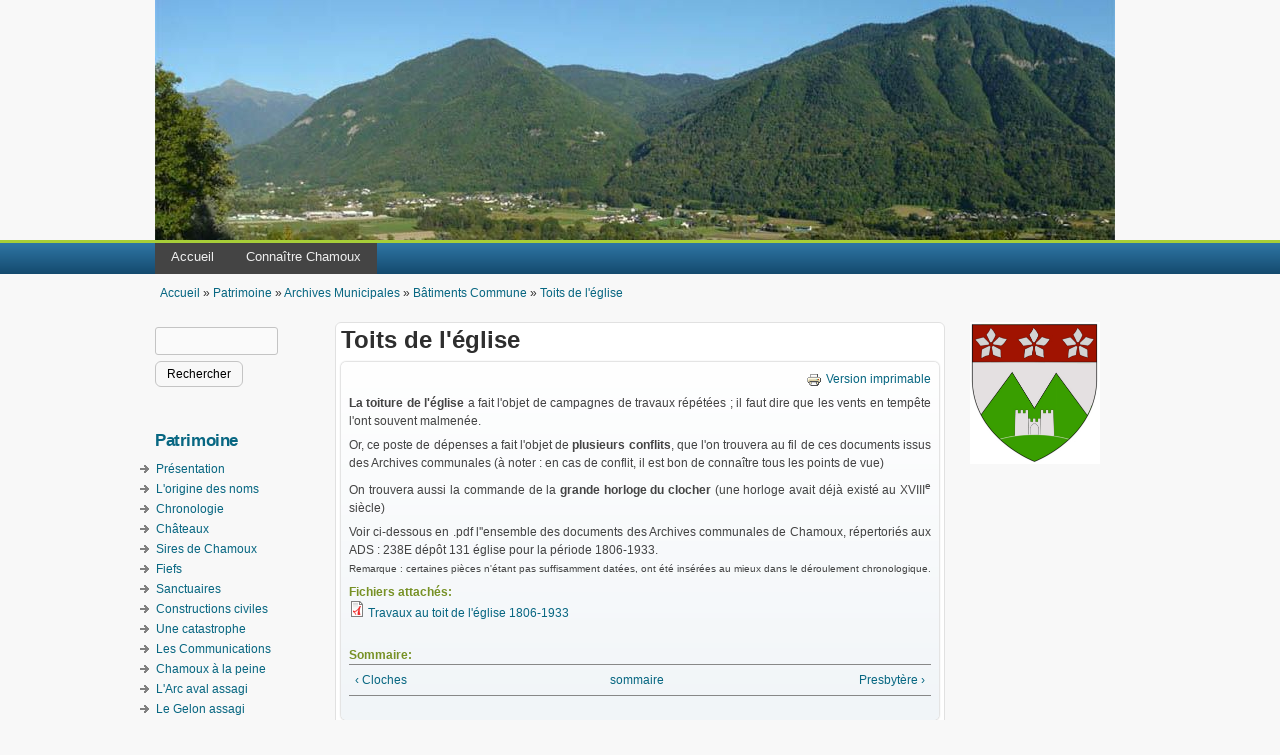

--- FILE ---
content_type: text/html; charset=utf-8
request_url: http://patrimoine-chamoux-sur-gelon.ahcs73.fr/page/toits-de-leglise
body_size: 7679
content:
<!DOCTYPE html>
<!--[if lt IE 7]><html class="lt-ie9 lt-ie8 lt-ie7" lang="fr" dir="ltr"><![endif]-->
<!--[if IE 7]><html class="lt-ie9 lt-ie8" lang="fr" dir="ltr"><![endif]-->
<!--[if IE 8]><html class="lt-ie9" lang="fr" dir="ltr"><![endif]-->
<!--[if gt IE 8]><!--><html lang="fr" dir="ltr" prefix="content: http://purl.org/rss/1.0/modules/content/ dc: http://purl.org/dc/terms/ foaf: http://xmlns.com/foaf/0.1/ og: http://ogp.me/ns# rdfs: http://www.w3.org/2000/01/rdf-schema# sioc: http://rdfs.org/sioc/ns# sioct: http://rdfs.org/sioc/types# skos: http://www.w3.org/2004/02/skos/core# xsd: http://www.w3.org/2001/XMLSchema#"><!--<![endif]-->
<head>
<meta charset="utf-8" />
<meta name="Generator" content="Drupal 7 (http://drupal.org)" />
<link rel="canonical" href="/page/toits-de-leglise" />
<link rel="shortlink" href="/node/788" />
<link rel="prev" href="/page/cloches" />
<link rel="up" href="/page/batiments-communaux" />
<link rel="next" href="/page/presbytere" />
<link rel="shortcut icon" href="http://patrimoine-chamoux-sur-gelon.ahcs73.fr/favicon.ico" type="image/vnd.microsoft.icon" />
<meta name="viewport" content="width=device-width, initial-scale=1" />
<meta name="MobileOptimized" content="width" />
<meta name="HandheldFriendly" content="1" />
<meta name="apple-mobile-web-app-capable" content="yes" />
<title>Toits de l&#039;église | Patrimoine Chamoux-sur-Gelon</title>
<link type="text/css" rel="stylesheet" href="http://patrimoine-chamoux-sur-gelon.ahcs73.fr/sites/chamoux/files/css/css_xE-rWrJf-fncB6ztZfd2huxqgxu4WO-qwma6Xer30m4.css" media="all" />
<link type="text/css" rel="stylesheet" href="http://patrimoine-chamoux-sur-gelon.ahcs73.fr/sites/chamoux/files/css/css_vB9o3M4pRL9BYJI6CQvXFvwL3PmDMslvgNqXR7EtNnk.css" media="all" />
<link type="text/css" rel="stylesheet" href="http://patrimoine-chamoux-sur-gelon.ahcs73.fr/sites/chamoux/files/css/css_betW2HjvDVKoDEf0gIeb74kSdf2w42X_QvRZundFUlk.css" media="all" />
<link type="text/css" rel="stylesheet" href="http://patrimoine-chamoux-sur-gelon.ahcs73.fr/sites/chamoux/files/css/css_CDlsJTexGws-vGKtLX32NzAYjUQWKHyZEqt3sUpvUXs.css" media="screen" />
<link type="text/css" rel="stylesheet" href="http://patrimoine-chamoux-sur-gelon.ahcs73.fr/sites/chamoux/files/css/css_EwMnvGoJL0XJ9NS9Trfi6FUFzz2J2O_D6Ye8a2O38XU.css" media="all" />
<link type="text/css" rel="stylesheet" href="http://patrimoine-chamoux-sur-gelon.ahcs73.fr/sites/chamoux/files/css/css_5TxylIDFcnpmO5ucPRfXTdJiyW00MUBYhBuo7SANpds.css" media="print" />
<link type="text/css" rel="stylesheet" href="http://patrimoine-chamoux-sur-gelon.ahcs73.fr/sites/chamoux/files/css/css_O3tIUYQg43nNFtZ9afzHilrZNJYFe0W2v4pYpi1p9TY.css" media="only screen" />
<link type="text/css" rel="stylesheet" href="http://patrimoine-chamoux-sur-gelon.ahcs73.fr/sites/chamoux/files/css/css_KLCEyqbE4m571njwrfIb21dZ7JW15jo5Ta5JqAKxzUk.css" media="screen" />
<link type="text/css" rel="stylesheet" href="http://patrimoine-chamoux-sur-gelon.ahcs73.fr/sites/chamoux/files/css/css_f-GHf4TLpofqUslDi08MjRJYnDDpdobPP_i0-Ihj_IE.css" media="only screen" />
<link type="text/css" rel="stylesheet" href="http://patrimoine-chamoux-sur-gelon.ahcs73.fr/sites/chamoux/files/css/css_AbpHGcgLb-kRsJGnwFEktk7uzpZOCcBY74-YBdrKVGs.css" media="screen" />

<!--[if lt IE 9]>
<link type="text/css" rel="stylesheet" href="http://patrimoine-chamoux-sur-gelon.ahcs73.fr/sites/chamoux/files/css/css_Q0m-sw4sTnn6PYd87150X7nCuFPeg26ds7qG-quBsHg.css" media="screen" />
<![endif]-->

<!--[if lte IE 9]>
<link type="text/css" rel="stylesheet" href="http://patrimoine-chamoux-sur-gelon.ahcs73.fr/sites/chamoux/files/css/css_4UL30AxgxPzN9PN_DL1WVyhBKji0rSdCVjw5buAtqXE.css" media="screen" />
<![endif]-->
<link type="text/css" rel="stylesheet" href="http://patrimoine-chamoux-sur-gelon.ahcs73.fr/sites/all/modules/_modulesJF/addon/css/addon.css?sntnwf" media="all" />
<link type="text/css" rel="stylesheet" href="http://patrimoine-chamoux-sur-gelon.ahcs73.fr/sites/chamoux/files/css/css_2MKWCRrwDzFM56V-a1yhlB6tc5mfql_3uhzpmio0LHU.css" media="all" />
<script type="text/javascript" src="http://patrimoine-chamoux-sur-gelon.ahcs73.fr/sites/chamoux/files/js/js_Pt6OpwTd6jcHLRIjrE-eSPLWMxWDkcyYrPTIrXDSON0.js"></script>
<script type="text/javascript" src="http://patrimoine-chamoux-sur-gelon.ahcs73.fr/sites/chamoux/files/js/js_5pqrPRqQgKgdm659gr41EQ4s5bFKLDag-hdoFM8wnrg.js"></script>
<script type="text/javascript" src="http://patrimoine-chamoux-sur-gelon.ahcs73.fr/sites/chamoux/files/js/js_RvgoSG9eYssA6Cl86MMROy81E6be64Tp4_KUm9WFIMc.js"></script>
<script type="text/javascript">
<!--//--><![CDATA[//><!--
jQuery.extend(Drupal.settings, {"basePath":"\/","pathPrefix":"","setHasJsCookie":0,"ajaxPageState":{"theme":"corolla","theme_token":"Vr7s1tnewjgV07-d6yGfvR_ZH1lqJudxAkc7jRXGUuQ","js":{"sites\/all\/modules\/_modulesJF\/addon\/js\/custom-menu.js":1,"sites\/all\/modules\/jquery_update\/replace\/jquery\/1.12\/jquery.min.js":1,"misc\/jquery-extend-3.4.0.js":1,"misc\/jquery-html-prefilter-3.5.0-backport.js":1,"misc\/jquery.once.js":1,"misc\/drupal.js":1,"sites\/all\/modules\/jquery_update\/js\/jquery_browser.js":1,"misc\/form.js":1,"misc\/form-single-submit.js":1,"public:\/\/languages\/fr_mpZV66VljWDOyGvQ54a-7YN-1RVhu9Pheqbmw0ySzh4.js":1,"sites\/all\/modules\/_modulesJF\/addon\/js\/jquery.browser.js":1,"misc\/collapse.js":1,"sites\/all\/modules\/dhtml_menu\/dhtml_menu.js":1,"sites\/all\/modules\/lightbox2\/js\/auto_image_handling.js":1,"sites\/all\/modules\/lightbox2\/js\/lightbox.js":1,"sites\/all\/modules\/extlink\/js\/extlink.js":1},"css":{"modules\/system\/system.base.css":1,"modules\/system\/system.menus.css":1,"modules\/system\/system.messages.css":1,"modules\/system\/system.theme.css":1,"modules\/book\/book.css":1,"modules\/comment\/comment.css":1,"modules\/field\/theme\/field.css":1,"modules\/node\/node.css":1,"modules\/search\/search.css":1,"modules\/user\/user.css":1,"sites\/all\/modules\/calendar\/css\/calendar_multiday.css":1,"sites\/all\/modules\/extlink\/css\/extlink.css":1,"sites\/all\/modules\/views\/css\/views.css":1,"sites\/all\/modules\/ckeditor\/css\/ckeditor.css":1,"sites\/all\/modules\/ctools\/css\/ctools.css":1,"sites\/all\/modules\/dhtml_menu\/dhtml_menu.css":1,"sites\/all\/modules\/lightbox2\/css\/lightbox.css":1,"sites\/all\/modules\/print\/print_ui\/css\/print_ui.theme.css":1,"sites\/all\/themes\/adaptivetheme\/adaptivetheme\/at_core\/css\/at.layout.css":1,"sites\/all\/themes\/corolla\/css\/html-elements.css":1,"sites\/all\/themes\/corolla\/css\/forms.css":1,"sites\/all\/themes\/corolla\/css\/tables.css":1,"sites\/all\/themes\/corolla\/css\/page.css":1,"sites\/all\/themes\/corolla\/css\/articles.css":1,"sites\/all\/themes\/corolla\/css\/comments.css":1,"sites\/all\/themes\/corolla\/css\/fields.css":1,"sites\/all\/themes\/corolla\/css\/blocks.css":1,"sites\/all\/themes\/corolla\/css\/navigation.css":1,"sites\/all\/themes\/corolla\/css\/fonts.css":1,"sites\/all\/themes\/corolla\/css\/corolla.settings.style.css":1,"sites\/all\/themes\/corolla\/color\/colors.css":1,"sites\/all\/themes\/corolla\/css\/print.css":1,"public:\/\/adaptivetheme\/corolla_files\/corolla.responsive.layout.css":1,"public:\/\/adaptivetheme\/corolla_files\/corolla.fonts.css":1,"public:\/\/adaptivetheme\/corolla_files\/corolla.responsive.styles.css":1,"public:\/\/adaptivetheme\/corolla_files\/corolla.custom.css":1,"public:\/\/adaptivetheme\/corolla_files\/corolla.lt-ie9.layout.css":1,"sites\/all\/themes\/corolla\/css\/ie-lte-9.css":1,"sites\/all\/modules\/_modulesJF\/addon\/css\/addon.css":1,"sites\/all\/modules\/_modulesJF\/addon\/css\/local.corolla.css":1,"sites\/all\/modules\/_modulesJF\/addon\/css\/local.corolla.chamoux.css":1,"sites\/all\/modules\/_modulesJF\/addon\/css\/custom-menu.css":1}},"dhtmlMenu":{"nav":"bullet","animation":{"effects":{"height":0,"width":0,"opacity":0},"speed":"500"},"effects":{"siblings":"close-same-tree","children":"none","remember":"0"},"filter":{"type":"whitelist","list":{"book-toc-10":"book-toc-10","devel":0,"main-menu":0,"management":0,"navigation":0,"user-menu":0}}},"lightbox2":{"rtl":"0","file_path":"\/(\\w\\w\/)public:\/","default_image":"\/sites\/all\/modules\/lightbox2\/images\/brokenimage.jpg","border_size":10,"font_color":"000","box_color":"fff","top_position":"","overlay_opacity":"0.7","overlay_color":"000","disable_close_click":1,"resize_sequence":0,"resize_speed":200,"fade_in_speed":200,"slide_down_speed":200,"use_alt_layout":0,"disable_resize":0,"disable_zoom":0,"force_show_nav":0,"show_caption":1,"loop_items":0,"node_link_text":"Voir les d\u00e9tails de l\u0026#039;image","node_link_target":"_blank","image_count":"Image !current sur !total","video_count":"Vid\u00e9o !current sur !total","page_count":"Page !current sur !total","lite_press_x_close":"Appuyez sur \u003Ca href=\u0022#\u0022 onclick=\u0022hideLightbox(); return FALSE;\u0022\u003E\u003Ckbd\u003Ex\u003C\/kbd\u003E\u003C\/a\u003E pour fermer","download_link_text":"","enable_login":false,"enable_contact":false,"keys_close":"c x 27","keys_previous":"p 37","keys_next":"n 39","keys_zoom":"z","keys_play_pause":"32","display_image_size":"original","image_node_sizes":"(\\.thumbnail)","trigger_lightbox_classes":"","trigger_lightbox_group_classes":"img.inline,img.image-img_assist_custom,img.thumbnail, img.image-thumbnail","trigger_slideshow_classes":"","trigger_lightframe_classes":"","trigger_lightframe_group_classes":"","custom_class_handler":"lightbox","custom_trigger_classes":"img.lightbox","disable_for_gallery_lists":1,"disable_for_acidfree_gallery_lists":true,"enable_acidfree_videos":true,"slideshow_interval":5000,"slideshow_automatic_start":true,"slideshow_automatic_exit":true,"show_play_pause":true,"pause_on_next_click":false,"pause_on_previous_click":true,"loop_slides":false,"iframe_width":600,"iframe_height":400,"iframe_border":1,"enable_video":0,"useragent":"Mozilla\/5.0 (Macintosh; Intel Mac OS X 10_15_7) AppleWebKit\/537.36 (KHTML, like Gecko) Chrome\/131.0.0.0 Safari\/537.36; ClaudeBot\/1.0; +claudebot@anthropic.com)"},"urlIsAjaxTrusted":{"\/search\/content":true,"\/page\/toits-de-leglise":true},"extlink":{"extTarget":"_blank","extClass":"ext","extLabel":"(le lien est externe)","extImgClass":0,"extIconPlacement":0,"extSubdomains":0,"extExclude":"","extInclude":"","extCssExclude":"","extCssExplicit":"","extAlert":0,"extAlertText":"This link will take you to an external web site. We are not responsible for their content.","mailtoClass":"mailto","mailtoLabel":"(le lien envoie un courriel)","extUseFontAwesome":0},"adaptivetheme":{"corolla":{"layout_settings":{"bigscreen":"three-col-grail","tablet_landscape":"two-sidebars-left-stack","tablet_portrait":"one-col-vert","smalltouch_landscape":"one-col-vert","smalltouch_portrait":"one-col-stack"},"media_query_settings":{"bigscreen":"only screen and (min-width:961px)","tablet_landscape":"only screen and (min-width:801px) and (max-width:960px)","tablet_portrait":"only screen and (min-width:621px) and (max-width:800px)","smalltouch_landscape":"only screen and (min-width:321px) and (max-width:480px)","smalltouch_portrait":"only screen and (max-width:320px)"}}}});
//--><!]]>
</script>
<!--[if lt IE 9]>
<script src="http://patrimoine-chamoux-sur-gelon.ahcs73.fr/sites/all/themes/adaptivetheme/adaptivetheme/at_core/scripts/html5.js?sntnwf"></script>
<![endif]-->
</head>
<body class="html not-front not-logged-in two-sidebars page-node page-node- page-node-788 node-type-page site-name-patrimoine-chamoux-sur-gelon site-path-chamoux atr-7.x-3.x atv-7.x-3.1 lang-fr site-name-patrimoine-chamoux-sur-gelon section-page color-scheme-default corolla bs-n bb-n mb-fa rc-6 rct-6">
  <div id="skip-link" class="nocontent">
    <a href="#main-content" class="element-invisible element-focusable">Aller au contenu principal</a>
  </div>
    <div id="page-wrapper">
  <div id="page" class="page">

    <div id="header-wrapper">
      <div class="container clearfix">

        <header class="clearfix with-logo" role="banner">

                      <div id="branding" class="branding-elements clearfix">

                              <div id="logo">
                  <a href="/"><img class="site-logo" typeof="foaf:Image" src="http://patrimoine-chamoux-sur-gelon.ahcs73.fr/sites/all/themes/corolla/logo.png" alt="Patrimoine Chamoux-sur-Gelon" /></a>                </div>
              
                              <div class="h-group" id="name-and-slogan">

                                      <h1 id="site-name"><a href="/" title="Page d&#039;accueil">Patrimoine Chamoux-sur-Gelon</a></h1>
                  
                                      <h2 id="site-slogan">Le patrimoine de Chamoux-sur-Gelon</h2>
                  
                </div>
              
            </div>
          
          <div class="region region-header"><div class="region-inner clearfix"><div id="block-block-15" class="block block-block no-title odd first last block-count-1 block-region-header block-15" ><div class="block-inner clearfix">  
  
  <div class="block-content content">          <div class="slider-wrapper theme-default">
            <div id="slider" class="nivoSlider">
              <img class="slide" typeof="foaf:Image" src="http://patrimoine-chamoux-sur-gelon.ahcs73.fr/sites/chamoux/files/banner/logochamoux960x240.jpg" alt="Chamoux en août" />
            </div>
          </div>
</div>
  </div></div></div></div>
        </header>

      </div>
    </div>

          <div id="menu-bar-wrapper">
        <div class="container clearfix">
              
    <!-- Custom Menu Bar -->
    <div id="custom-menu-bar" class="custom-nav clearfix">
      <nav id="main-menu"  role="navigation">
        <a class="nav-toggle" href="#">Navigation</a>
        <div class="menu-navigation-container">
          <ul class="menu"><li class="first leaf"><a href="/" title="">Accueil</a></li>
<li class="last expanded"><a href="/page/connaitre-chamoux" title="Connaître Chamoux">Connaître Chamoux</a><ul class="menu"><li class="first leaf"><a href="/page/plan-de-chamoux" title="Plan de Chamoux">Plan de Chamoux</a></li>
<li class="leaf"><a href="/page/quelques-donnees" title="Quelques données">Quelques données</a></li>
<li class="collapsed"><a href="/page/balade-chamoux" title="Une proposition de balade pour découvrir l&#039;Histoire du village">Balade à Chamoux</a></li>
<li class="leaf"><a href="/page/visite-en-images" title="Visite en images">Visite en images</a></li>
<li class="last expanded"><a href="/page/patrimoine" title="Patrimoine">Patrimoine</a><ul class="menu"><li class="first leaf"><a href="/page/presentation">Présentation</a></li>
<li class="leaf"><a href="/page/lorigine-des-noms" title="L&#039;origine des noms">L&#039;origine des noms</a></li>
<li class="leaf"><a href="/page/chronologie" title="Chronologie">Chronologie</a></li>
<li class="leaf"><a href="/page/chateaux" title="Les châteaux">Châteaux</a></li>
<li class="leaf"><a href="/page/sires-de-chamoux" title="Les sires de Chamoux">Les Sires de Chamoux</a></li>
<li class="leaf"><a href="/page/fiefs">Fiefs</a></li>
<li class="leaf"><a href="/page/sanctuaires" title="Sanctuaires">Sanctuaires</a></li>
<li class="leaf"><a href="/page/une-catastrophe" title="Une catastrophe">Une catastrophe</a></li>
<li class="leaf"><a href="/page/les-communications" title="Les Communications">Les Communications</a></li>
<li class="leaf"><a href="/page/chamoux-la-peine">Chamoux à la peine</a></li>
<li class="leaf"><a href="/page/les-chamoyards" title="Les Chamoyards">Les Chamoyards</a></li>
<li class="leaf"><a href="/page/le-gelon-assagi" title="Le Gelon assagi">Le Gelon assagi</a></li>
<li class="leaf"><a href="/page/1860-chamoux">1860 à Chamoux</a></li>
<li class="leaf"><a href="/page/la-vie-aux-champs" title="La vie aux champs">La vie aux champs</a></li>
<li class="leaf"><a href="/page/industries-sur-le-nant" title="Industries sur le Nant">Industries sur le Nant</a></li>
<li class="leaf"><a href="/page/visages-chamoyards" title="Quelques personnalités du village">Visages chamoyards</a></li>
<li class="leaf"><a href="/page/photos-anciennes">Photos anciennes</a></li>
<li class="leaf"><a href="/page/bibliographie" title="Bibliographie">Bibliographie</a></li>
<li class="leaf"><a href="/page/archives-mairie">Archives Mairie</a></li>
<li class="last leaf"><a href="/page/archives-chamoux">Archives Municipales</a></li>
</ul></li>
</ul></li>
</ul>        </div>
      </nav>
    </div>
    <!-- end menu -->
            </div>
      </div>
    
                                              <div id="breadcrumb" class="clearfix"><nav class="breadcrumb-wrapper clearfix" role="navigation" aria-labelledby="breadcrumb-label"><h2 id="breadcrumb-label" class="element-invisible">Vous êtes ici</h2><ol id="crumbs" class="clearfix"><li class="crumb crumb-first"><span typeof="v:Breadcrumb"><a rel="v:url"  property="v:title"  href="/">Accueil</a></span></li><li class="crumb"><span class="crumb-separator"> &#187; </span><span typeof="v:Breadcrumb"><a rel="v:url"  property="v:title"  href="/page/patrimoine">Patrimoine</a></span></li><li class="crumb"><span class="crumb-separator"> &#187; </span><span typeof="v:Breadcrumb"><a rel="v:url"  property="v:title"  href="/page/archives-chamoux">Archives Municipales</a></span></li><li class="crumb"><span class="crumb-separator"> &#187; </span><span typeof="v:Breadcrumb"><a rel="v:url"  property="v:title"  href="/page/batiments-communaux">Bâtiments Commune</a></span></li><li class="crumb crumb-last"><span class="crumb-separator"> &#187; </span><span typeof="v:Breadcrumb"><a rel="v:url"  property="v:title"  href="/page/toits-de-leglise" class="active">Toits de l'église</a></span></li></ol></nav></div>                      
    
    
    
    <div id="content-wrapper">
      <div class="container">

        <div id="columns">
          <div class="columns-inner clearfix">

            <div id="content-column">
              <div class="content-inner">

                
                <section id="main-content" role="main">

                  
                  <div class="content-margin">
                    <div class="content-style">

                      
                      
                      
                                              <header class="clearfix">
                          <h1 id="page-title">
                            Toits de l&#039;église                          </h1>
                        </header>
                      
                      
                      
                      <div id="content">
                        <div class="region region-content"><div id="block-system-main" class="block block-system no-title odd first last block-count-3 block-region-content block-main" >  
  
  <article id="node-788" class="node node-page article odd node-full clearfix" about="/page/toits-de-leglise" typeof="sioc:Item foaf:Document" role="article">
  <div class="node-inner">

    
              <header class="node-header">

        
        
      </header>
        <span property="dc:title" content="Toits de l&#039;église" class="rdf-meta element-hidden"></span>
    <div class="node-content">
        <span class="print-link"><span class="print_html"><a href="http://patrimoine-chamoux-sur-gelon.ahcs73.fr/print/book/export/html/788" title="Afficher une version imprimable de cette page." class="print-page" onclick="window.open(this.href); return false" rel="nofollow"><img class="print-icon print-icon-margin image-style-none" typeof="foaf:Image" src="http://patrimoine-chamoux-sur-gelon.ahcs73.fr/sites/all/modules/print/icons/print_icon.png" width="16px" height="16px" alt="Version imprimable" title="Version imprimable" />Version imprimable</a></span></span><div class="field field-name-body field-type-text-with-summary field-label-hidden view-mode-full"><div class="field-items"><div class="field-item even" property="content:encoded"><p class="rtejustify"><strong>La toiture de l'église </strong>a fait l'objet de campagnes de travaux répétées ; il faut dire que les vents en tempête l'ont souvent malmenée.</p>
<p class="rtejustify">Or, ce poste de dépenses a fait l'objet de <strong>plusieurs conflits</strong>, que l'on trouvera au fil de ces documents issus des Archives communales (à noter : en cas de conflit, il est bon de connaître tous les points de vue)</p>
<p class="rtejustify">On trouvera aussi la commande de la <strong>grande horloge du clocher</strong> (une horloge avait déjà existé au XVIII<sup>e</sup> siècle)</p>
<p class="rtejustify">Voir ci-dessous en .pdf l''ensemble des documents des Archives communales de Chamoux, répertoriés aux ADS : 238E dépôt 131 église pour la période 1806-1933.<br />
	<span style="font-size:smaller;">Remarque : certaines pièces n'étant pas suffisamment datées, ont été insérées au mieux dans le déroulement chronologique.</span></p>
</div></div></div><section class="field field-name-field-file field-type-file field-label-above view-mode-full"><h2 class="field-label">Fichiers attachés:&nbsp;</h2><div class="field-items"><div class="field-item even"><span class="file"><img class="file-icon" alt="Icône PDF" title="application/pdf" src="/modules/file/icons/application-pdf.png" /> <a href="http://patrimoine-chamoux-sur-gelon.ahcs73.fr/sites/chamoux/files/documents/eglise_131.pdf" type="application/pdf; length=4124181" title="eglise_131.pdf">Travaux au toit de l&#039;église 1806-1933</a></span></div></div></section>  <footer id="book-navigation-10" class="book-navigation field">
    <h2 class="field-label">Sommaire:</h2>

    
          <div class="page-links clearfix">

                  <a href="/page/cloches" class="page-previous" title="Aller à la page précédente">‹ Cloches</a>
        
                  <a href="/page/batiments-communaux" class="page-up" title="Aller à la page parente">sommaire</a>
        
                  <a href="/page/presbytere" class="page-next" title="Aller à la page suivante">Presbytère ›</a>
        
      </div>
    
  </footer>
    </div>

    
    
  </div>
</article>

  </div></div>                      </div>

                      
                    </div>
                  </div>

                </section>

                
              </div>
            </div>

            <div class="region region-sidebar-first sidebar"><div class="region-inner clearfix"><div id="block-search-form" class="block block-search no-title odd first block-count-4 block-region-sidebar-first block-form"  role="search"><div class="block-inner clearfix">  
  
  <div class="block-content content"><form action="/page/toits-de-leglise" method="post" id="search-block-form" accept-charset="UTF-8"><div><div class="container-inline">
      <h2 class="element-invisible">Formulaire de recherche</h2>
    <div class="form-item form-type-textfield form-item-search-block-form">
  <label class="element-invisible" for="edit-search-block-form--2">Rechercher </label>
 <input title="Saisir les termes à rechercher." type="search" id="edit-search-block-form--2" name="search_block_form" value="" size="15" maxlength="128" class="form-text" />
</div>
<div class="form-actions form-wrapper" id="edit-actions"><input type="submit" id="edit-submit" name="op" value="Rechercher" class="form-submit" /></div><input type="hidden" name="form_build_id" value="form-2EBbEsN3dvs0RQ0GgDoHWQrxoAbTkW3OD3BnrylqHlU" />
<input type="hidden" name="form_id" value="search_block_form" />
</div>
</div></form></div>
  </div></div><nav id="block-book-navigation" class="block block-book even last block-count-5 block-region-sidebar-first block-navigation"  role="navigation"><div class="block-inner clearfix">  
      <h2 class="block-title"><a href="/page/patrimoine" class="book-title">Patrimoine</a></h2>
  
  <div class="block-content content"><ul class="menu"><li class="first leaf"><a href="/page/presentation">Présentation</a></li>
<li class="leaf"><a href="/page/lorigine-des-noms">L&#039;origine des noms</a></li>
<li class="leaf"><a href="/page/chronologie">Chronologie </a></li>
<li class="collapsed"><a href="/page/chateaux">Châteaux</a></li>
<li class="collapsed"><a href="/page/sires-de-chamoux">Sires de Chamoux</a></li>
<li class="leaf"><a href="/page/fiefs">Fiefs</a></li>
<li class="collapsed"><a href="/page/sanctuaires">Sanctuaires</a></li>
<li class="collapsed"><a href="/page/constructions">Constructions civiles</a></li>
<li class="leaf"><a href="/page/une-catastrophe">Une catastrophe </a></li>
<li class="collapsed"><a href="/page/les-communications">Les Communications</a></li>
<li class="collapsed"><a href="/page/chamoux-la-peine">Chamoux à la peine</a></li>
<li class="leaf"><a href="/page/larc-aval-assagi">L&#039;Arc aval assagi</a></li>
<li class="leaf"><a href="/page/le-gelon-assagi">Le Gelon assagi</a></li>
<li class="collapsed"><a href="/page/les-chamoyards">Les Chamoyards</a></li>
<li class="leaf"><a href="/page/1860-chamoux">1860 à Chamoux</a></li>
<li class="collapsed"><a href="/page/la-vie-aux-champs">La vie aux champs</a></li>
<li class="collapsed"><a href="/page/industries-sur-le-nant">Industries</a></li>
<li class="collapsed"><a href="/page/visages-chamoyards">Visages chamoyards</a></li>
<li class="collapsed"><a href="/page/photos-anciennes">Photos anciennes</a></li>
<li class="collapsed"><a href="/page/archives-mairie">Archives Mairie</a></li>
<li class="expanded active-trail"><a href="/page/archives-chamoux" class="active-trail">Archives Municipales</a><ul class="menu"><li class="first collapsed"><a href="/page/deliberations">Délibérations</a></li>
<li class="leaf"><a href="/page/1862-1933-111-arretes">1862-1933 Arrêtés</a></li>
<li class="leaf"><a href="/page/police-justice">Police Justice</a></li>
<li class="expanded active-trail"><a href="/page/batiments-communaux" class="active-trail">Bâtiments Commune</a><ul class="menu"><li class="first leaf"><a href="/page/cloches">Cloches</a></li>
<li class="leaf active-trail"><a href="/page/toits-de-leglise" class="active-trail active">Toits de l&#039;église</a></li>
<li class="leaf"><a href="/page/presbytere">Presbytère</a></li>
<li class="leaf"><a href="/page/cimetiere-0">Cimetière</a></li>
<li class="leaf"><a href="/page/monument-aux-morts">Monument aux Morts</a></li>
<li class="last leaf"><a href="/page/cantine-1967">Cantine 1967</a></li>
</ul></li>
<li class="leaf"><a href="/page/cours-deau-fosses">Cours d&#039;eau, Fossés</a></li>
<li class="leaf"><a href="/page/culte">Culte</a></li>
<li class="last collapsed"><a href="/page/non-classes">Non classés</a></li>
</ul></li>
<li class="leaf"><a href="/page/bibliographie">Bibliographie</a></li>
<li class="last leaf"><a href="/page/ecoutez-voir">Ecoutez-Voir Billets</a></li>
</ul></div>
  </div></nav></div></div>            <div class="region region-sidebar-second sidebar"><div class="region-inner clearfix"><div id="block-block-13" class="block block-block no-title odd first last block-count-6 block-region-sidebar-second block-13" ><div class="block-inner clearfix">  
  
  <div class="block-content content"><p class="rtecenter"><a href="//patrimoine-chamoux-sur-gelon.ahcs73.fr/page/blason-de-chamoux" target="_blank"><img alt="blason" height="142" src="//patrimoine-chamoux-sur-gelon.ahcs73.fr/sites/chamoux/files/images/blason.jpg" width="130" /></a></p>
</div>
  </div></div></div></div>
          </div>
        </div>

      </div>
    </div>

    
    
    
  </div>
</div>
  <script type="text/javascript" src="http://patrimoine-chamoux-sur-gelon.ahcs73.fr/sites/chamoux/files/js/js_xSavey0FNH8iMxCebnhH8bUIq_7vvAYKI4_Itqg9kxQ.js"></script>
</body>
</html>


--- FILE ---
content_type: text/css
request_url: http://patrimoine-chamoux-sur-gelon.ahcs73.fr/sites/chamoux/files/css/css_f-GHf4TLpofqUslDi08MjRJYnDDpdobPP_i0-Ihj_IE.css
body_size: 882
content:
@media only screen and (max-width:320px){#admin-menu-wrapper{display:none;}#branding{padding:10px 0 10px;}.region-header{padding:0 0 10px;}#branding,.region-header{float:none;margin:auto;text-align:center;display:table;}#logo,#site-name,#site-slogan{display:block;float:none;margin-left:0;margin-right:0;padding:0;}#site-name{font-size:3em;}.content-style{padding:10px;}#secondary-content-wrapper,#top-panels-wrapper,#content-wrapper,#footer-panels-wrapper,#tertiary-content-wrapper{margin-bottom:10px;}.region-secondary-content .block{margin-bottom:0;font-size:1em;}#menu-bar .block > ul > li{margin:0 1px 1px 0;}#menu-bar-wrapper .nav .block-menu li a,#menu-bar-wrapper #menu-bar li.sf-depth-1,#menu-bar-wrapper #menu-bar li.sf-depth-1 > a,#menu-bar-wrapper .region-header .block-content > ul > li > a{border-radius:6px 6px 6px 0;}.at-mt #menu-bar .block.at-menu-toggle.block,.at-mt #menu-bar .block.at-menu-toggle ul li,.at-mt #menu-bar .block.at-menu-toggle ul{float:none;}.at-mt #menu-bar-wrapper .container,.at-mt #menu-bar .block-menu.at-menu-toggle.block{overflow-x:hidden;-moz-box-sizing:border-box;-webkit-box-sizing:border-box;box-sizing:border-box;}.at-mt #menu-bar-wrapper .at-menu-toggle-button-link{padding:3px 15px;}.region-header .block{overflow:hidden;}.region-header .block ul li{display:block;text-align:center;float:none;}.region-header .block ul li a{-moz-border-radius:0 !important;-webkit-border-radius:0 !important;border-radius:0 !important;}.at-mt .region-header .block.at-menu-toggle.block,.at-mt .region-header .block.at-menu-toggle ul li,.at-mt .region-header .block.at-menu-toggle ul{float:none;}.node-title{font-size:1.5em;}#tasks{margin:10px 10px 2px;}ul.primary{white-space:normal;border:0;}ul.primary li a{border-radius:6px;line-height:2em;padding:0 10px;white-space:nowrap;border:0 !important;display:block;float:left;margin:0 5px 5px 0;}}@media only screen and (min-width:321px) and (max-width:480px){#admin-menu-wrapper{display:none;}#branding{padding:15px 0 0 0;}.region-header{padding:0 0 10px;}#branding .h-group{margin-top:1em;}#branding,.region-header{float:none;margin:auto;text-align:center;display:table;}.with-logo #site-name,.with-logo #site-slogan{text-align:left;}#site-name{font-size:3em;}.content-style{padding:10px;}#secondary-content-wrapper,#top-panels-wrapper,#content-wrapper,#footer-panels-wrapper,#tertiary-content-wrapper{margin-bottom:10px;}.region-secondary-content .block{margin-bottom:0;font-size:1em;}#menu-bar .block > ul > li{margin:0 1px 1px 0;}#menu-bar-wrapper .nav .block-menu li a,#menu-bar-wrapper #menu-bar li.sf-depth-1,#menu-bar-wrapper #menu-bar li.sf-depth-1 > a,#menu-bar-wrapper .region-header .block-content > ul > li > a{border-radius:6px 6px 6px 0;}.at-mt #menu-bar .block-menu.at-menu-toggle.block,.at-mt #menu-bar .block-menu.at-menu-toggle ul li,.at-mt #menu-bar .block-menu.at-menu-toggle ul{float:none;}.at-mt #menu-bar-wrapper .container,.at-mt #menu-bar .block-menu.at-menu-toggle.block{overflow-x:hidden;-moz-box-sizing:border-box;-webkit-box-sizing:border-box;box-sizing:border-box;}.at-menu-toggle-button-link{padding:3px 15px;}.region-header .block{overflow:hidden;}.region-header .block ul li{display:block;text-align:center;float:none;}.region-header .block ul li a{-moz-border-radius:0 !important;-webkit-border-radius:0 !important;border-radius:0 !important;}.at-mt .region-header .block.at-menu-toggle.block,.at-mt .region-header .block.at-menu-toggle ul li,.at-mt .region-header .block.at-menu-toggle ul{float:none;}.node-title{font-size:1.5em;}#tasks{margin:10px 10px 2px;}ul.primary{white-space:normal;border:0;}ul.primary li a{border-radius:6px;line-height:2em;padding:0 10px;white-space:nowrap;border:0 !important;display:block;float:left;margin:0 5px 5px 0;}}@media only screen and (min-width:621px) and (max-width:800px){#header-wrapper{margin-bottom:10px;position:relative;}#branding{padding:15px 0 0 0;}.region-header{padding:0 0 10px;}#branding .h-group{margin-top:0.8em;}#branding,.region-header{float:none;text-align:center;display:block;}#site-name,#site-slogan{text-align:left;}#site-name{font-size:3.5em;}.content-style{padding:12px 15px;}#secondary-content-wrapper,#top-panels-wrapper,#content-wrapper,#footer-panels-wrapper,#tertiary-content-wrapper{margin-bottom:10px;}.region-secondary-content .block{margin-bottom:0;font-size:1em;}#menu-bar .block > ul > li{margin:0 1px 1px 0;}.at-mt #menu-bar-wrapper .nav .block-menu li a,.at-mt #menu-bar-wrapper #menu-bar li.sf-depth-1,.at-mt #menu-bar-wrapper #menu-bar li.sf-depth-1 > a,.at-mt #menu-bar-wrapper .region-header .block-content > ul > li > a{border-radius:6px 6px 6px 0;}.at-mt #menu-bar .block-menu.at-menu-toggle.block,.at-mt #menu-bar .block-menu.at-menu-toggle ul li,.at-mt #menu-bar .block-menu.at-menu-toggle ul{float:none;}.at-mt #menu-bar-wrapper .container,.at-mt #menu-bar .block-menu.at-menu-toggle.block{overflow-x:hidden;-moz-box-sizing:border-box;-webkit-box-sizing:border-box;box-sizing:border-box;}.at-menu-toggle-button-link{padding:3px 15px;}.region-header .block{overflow:hidden;float:none;}.region-header .block ul li{display:block;text-align:center;float:none;}.region-header .block ul li a{-moz-border-radius:0 !important;-webkit-border-radius:0 !important;border-radius:0 !important;}.at-mt .region-header .block.at-menu-toggle.block,.at-mt .region-header .block.at-menu-toggle ul li,.at-mt .region-header .block.at-menu-toggle ul{float:none;}#tasks{margin:10px 10px 2px;}ul.primary{white-space:normal;border:0;}ul.primary li a{border-radius:6px;line-height:2em;padding:0 10px;white-space:nowrap;border:0 !important;display:block;float:left;margin:0 5px 5px 0;}}@media only screen and (min-width:801px) and (max-width:960px){#branding,.region-header{padding-top:15px;padding-bottom:20px;}#branding .h-group{margin-top:0.8em;}#site-name{font-size:3.5em;}.region-secondary-content .block{margin-bottom:0;font-size:1.077em;}#menu-bar .block > ul > li{margin:0 1px 1px 0;}.at-mt #menu-bar-wrapper .nav .block-menu li a,.at-mt #menu-bar-wrapper #menu-bar li.sf-depth-1,.at-mt #menu-bar-wrapper #menu-bar li.sf-depth-1 > a,.at-mt #menu-bar-wrapper .region-header .block-content > ul > li > a{border-radius:6px 6px 6px 0;}.at-mt #menu-bar .block-menu.at-menu-toggle.block,.at-mt #menu-bar .block-menu.at-menu-toggle ul li,.at-mt #menu-bar .block-menu.at-menu-toggle ul{float:none;}.at-mt #menu-bar-wrapper .container,.at-mt #menu-bar .block-menu.at-menu-toggle.block{overflow-x:hidden;-moz-box-sizing:border-box;-webkit-box-sizing:border-box;box-sizing:border-box;}.at-menu-toggle-button-link{padding:3px 15px;}.at-mt .region-header .block.at-menu-toggle.block,.at-mt .region-header .block.at-menu-toggle ul li,.at-mt .region-header .block.at-menu-toggle ul{float:none;}}@media only screen and (min-width:961px){th,td{padding:10px 14px;}}


--- FILE ---
content_type: text/css
request_url: http://patrimoine-chamoux-sur-gelon.ahcs73.fr/sites/all/modules/_modulesJF/addon/css/addon.css?sntnwf
body_size: 5954
content:
a.anchor {
  color: #666;
/*pointer-events: none;*/
  cursor: text;
}
a.anchor:hover {
  color: #666;
/*pointer-events: none;*/
  cursor: text;
}
/*
@font-face {
  font-family: 'Open Sans';
  font-style: italic;
  font-weight: 400;
  src: local('Open Sans Italic'), local('OpenSans-Italic'), url(../fonts/OpenSans-Italic.woff2) format('woff2');
}
@font-face {
  font-family: 'Open Sans Condensed';
  font-style: normal;
  font-weight: 300;
  src: local('Open Sans Cond Light'), local('OpenSans-CondensedLight'), url(../fonts/OpenSans-CondensedLight.woff2) format('woff2');
}
@font-face {
  font-family: 'Open Sans Condensed';
  font-style: normal;
  font-weight: 700;
  src: local('Open Sans Condensed Bold'), local('OpenSans-CondensedBold'), url(../fonts/OpenSans-CondensedBold.woff2) format('woff2');
}
@font-face {
  font-family: 'Open Sans Condensed';
  font-style: italic;
  font-weight: 300;
  src: local('Open Sans Cond Light Italic'), local('OpenSans-CondensedLightItalic'), url(../fonts/OpenSans-CondensedLightItalic.woff2) format('woff2');
}
*/
/* ref: scald_image_custom.css : #204 */
/* see also: #349 */
@font-face {
  font-family: 'PT Sans Narrow';
  font-style: normal;
  font-weight: 400;
  src: local('PT Sans Narrow'), local('PTSans-Narrow'), url(../fonts/PTSans-Narrow.woff2) format('woff2');
}
@font-face {
  font-family: 'PT Sans Narrow';
  font-style: normal;
  font-weight: 700;
  src: local('PT Sans Narrow Bold'), local('PTSans-NarrowBold'), url(../fonts/PTSans-NarrowBold.woff2) format('woff2');
}

/**************
@font-face {
  font-family: 'Open Sans';
  font-style: normal;
  font-weight: 400;
  src: local('Open Sans'), local('OpenSans'), url(../fonts/OpenSans.woff2) format('woff2');
}
@font-face {
  font-family: 'Open Sans';
  font-style: normal;
  font-weight: 700;
  src: local('Open Sans Bold'), local('OpenSans-Bold'), url(../fonts/OpenSans-Bold.woff2) format('woff2');
}
**************/
/**************
@font-face {
  font-family: 'Open Sans';
  font-style: normal;
  font-weight: 600;
  src: local('Open Sans Semibold'), local('OpenSans-Semibold'), url(../fonts/OpenSans-Semibold.woff2) format('woff2');
}
@font-face {
  font-family: 'Open Sans';
  font-style: normal;
  font-weight: 300;
  src: local('Open Sans Light'), local('OpenSans-Light'), url(../fonts/OpenSans-Light.woff2) format('woff2');
}
@font-face {
  font-family: 'Open Sans';
  font-style: italic;
  font-weight: 300;
  src: local('Open Sans Light Italic'), local('OpenSansLight-Italic'), url(../fonts/OpenSansLight-Italic.woff2) format('woff2');
}
@font-face {
  font-family: 'Open Sans';
  font-style: italic;
  font-weight: 600;
  src: local('Open Sans Semibold Italic'), local('OpenSans-SemiboldItalic'), url(../fonts/OpenSans-SemiboldItalic.woff2) format('woff2');
}
@font-face {
  font-family: 'Open Sans';
  font-style: italic;
  font-weight: 700;
  src: local('Open Sans Bold Italic'), local('OpenSans-BoldItalic'), url(../fonts/OpenSans-BoldItalic.woff2) format('woff2');
}
**************/
/***********************************/
/* First of all                    */
/***********************************/

iframe {
  max-width: 100%;
}
img {
  height: auto;
  max-width: 100%;
}
table img {
  max-width: none;
}
table .field-type-image img.file-icon {
  width: unset;
}
/***********************************/
/* IMCE                            */
/***********************************/

body.imce {
  min-height: 300px;
}

/***********************************/
/* marges pour figures             */
/***********************************/

figure {
  margin: 0; /* comme div */
}

/***********************************/
/* Select2 in drupalimage          */
/***********************************/

.select2-display-none {
  z-index: 11000;
}

/***********************************/
/* CKEditor stuff -                */
/* should be in addon/ckeditor.css */
/* and attached only when needed   */
/***********************************/


a.ckeditor_links:not(#switch_edit-comment-body-und-0-value) {
  float: left;
  margin-right: 1em;
  margin-top: 0.4em;
}
.text-format-wrapper .description {
  display: none;
}
/*******************************************************************
 * hide format for comments, forced to xxx_html
 * have a look at 'better_formats'
********************************************************************/
#switch_edit-comment-body-und-0-value {
  visibility: hidden;
  display: none;
}
fieldset#edit-comment-body-und-0-format {
  display: none;
}

form#note-node-form #switch_edit-body-und-0-value,
form#note-node-form #switch_edit-field-biblio-und-0-value {
  visibility: hidden;
  display: none !important;
}
form#note-node-form fieldset#edit-body-und-0-format,
form#note-node-form fieldset#edit-field-biblio-und-0-format {
  display: none;
}

.comment ul.links li {
    padding: 0 0.5em;
}

span.field-edit-link {
  display: none;
}
/***********************************/
/* Combo cke =Taille (de police)   */
/***********************************/

.cke_balloontoolbar .cke_combo__format .cke_combo_text,
.cke_toolbar .cke_combo__format .cke_combo_text {
  width: 75px;
}
.cke_toolbar .cke_combo__fontsize .cke_combo_text {
  width: 56px;
}
.cke_toolbar .cke_combo__styles .cke_combo_text,
.cke_toolbar .cke_combo__font .cke_combo_text {
  width: 75px;
}
.filter-guidelines {
  display: none;
}
/*
.editor-image-toggle {
    display: inline-block;
    padding: 0 1em;
    border-left: none;
    border-right: 1px solid #CCC;
}
dir="ltr"] .editor-image-toggle.first {
    padding-left: 0;
}
[dir="ltr"] .editor-image-toggle.last {
    border-right: none;
}
*/
#editor-ckeditor-image-dialog-form input.form-text {
  display: block;
}

section.footnotes header::before {
  content: 'Notes:';
  font-style: italic;
  color: #779125;
  font-size: 0.9em;
  text-decoration: underline wavy #779125;
}
section.footnotes h2 {
  display: none;
}
section.footnotes cite {
  font-size: 0.9em;
}
/***********************************/
/* Marges cke ==> 100% wysiwyg     */
/***********************************/

div.cke.cke_chrome {
  margin-right: -10px;
}
div.cke_contents {
  padding-left: 5px;
}
div.cke_inner {
  border-right: 1px solid #B6B6B6;
}
div.cke.cke_chrome.cke_editor_edit-field-draft-und-0-value {
  margin-left: -20px;
}

/*
body.cke_editable {
  font-size: 12px;
}
*/

/***********************************/
/* emulate autogrow plugin,        */
/* which doesn't work with divarea */
/* see http://dev.ckeditor.com/ticket/9351 */
/*********************************** /

div.cke_wysiwyg_div
{
  min-height: 160px;
  max-height: 640px;
  overflow-y: auto;
}

/***********************************/
/* Advanced forums     */
/***********************************/

.forum-post-panel-main {
    min-height: 0;
}

/***********************************/
/* modules-filter - show version   */
/***********************************/

#system-modules .description .requirements {
    display: block;
}
#system-modules .description .requirements .admin-requirements {
    display: none;
}
#system-modules .description .expanded .requirements .admin-requirements {
    display: block;
}
#system-modules .description .requirements .admin-requirements:first-child {
    display: block;
}

/***********************************/
/* Séparateurs de § - clearfix     */
/***********************************/

hr {
  height: 0;
  border-top-width: 0;
  border-color: #777;
}

.clearfixb::before {
  content: "";
  display: table;
  clear: both;
}

/* *
h5 {
  font-size: 1em;
  font-weight: normal;
  margin-top: 0.4em;
  margin-bottom: 0.8em;
  border-bottom: 1px solid #777;
}
h5:after {
  clear: both;
  content: "";
  display: table;
}
h6 {
  font-size: 1em;
  font-weight: normal;
  margin-top: 0.4em;
  margin-bottom: 0.8em;
}
h6:after {
  clear: both;
  content: "";
  display: table;
}
/* better, but requires editor module *
p.closing:after {
  clear: both;
  content: "";
  display: table;
}
/* now using brclear plugin */
.cke_panel_list a {
  font-size: 13px;
}
.cke_panel_listItem.cke_selected a {
/*border: 1px solid #dedede;*/
  border: 2px solid #77bbff;
}
/***********************************/
/* Admin menu av firefox 34        */
/*********************************** /

#admin-menu .dropdown li li {
    opacity: 1;
}
/* */

.tabs ul.secondary li {
  margin: 5px;
  float: left;
}
.tabs ul.tabs.secondary::after {
    content: ".";
    display: block;
    height: 0;
    clear: both;
    visibility: hidden;
}

div#admin-menu {
    height: 21px;
}
body.adminimal-menu div#admin-menu {
    height: 23px;
}

body.adminimal-theme {
  font: 13px/1.538em "Trebuchet MS","Open Sans","Segoe UI","Helvetica",sans-serif;
  max-width : 1024px;
  margin: 0 auto;
}

body.adminimal-menu .slicknav_menu {
    font-family: "Trebuchet MS","Open Sans","Segoe UI","Helvetica",sans-serif;
}
body.adminimal-menu div#admin-menu {
    font-family: "Trebuchet MS","Open Sans","Segoe UI","Helvetica",sans-serif;
}
body.adminimal-menu #admin-menu .dropdown li.admin-menu-toolbar-category a {
    line-height: 16px;
}
body.adminimal-menu div#admin-menu a, body.adminimal-menu div#admin-menu span {
    font-family: "Trebuchet MS","Open Sans","Segoe UI","Helvetica",sans-serif;
    font-size: 12px;
}

body.adminimal-menu.admin-menu.menu-render-dropdown .toolbar-shortcuts select#shortcut-menu {
    font-family: "Trebuchet MS","Open Sans","Segoe UI","Helvetica",sans-serif;
    font-size: 12px;
    padding: 2px 4px 2px 24px;
}
#admin-menu .dropdown .admin-menu-icon a {
    padding: 0 8px;
}
body.adminimal-menu #admin-menu .dropdown li.admin-menu-action:first-child a {
    padding: 3px 10px;
}
body.adminimal-menu #admin-menu .dropdown li.admin-menu-action.admin-menu-account a {
    padding: 3px 10px;
}
body.adminimal-menu div.shortcut-toolbar div#toolbar a#edit-shortcuts {
    line-height: 16px;
    padding: 3px 10px;
}
body.adminimal-menu #admin-menu #admin-menu-wrapper div#toolbar div.toolbar-shortcuts li a {
    background-position: 5px 4px;
    padding: 2px 10px;
}
body.adminimal-menu #admin-menu .dropdown li li.expandable ul {
    margin-top: -22px;


  width: -webkit-max-content;
  width: -moz-max-content;


}
body.adminimal-menu #admin-menu #environment-indicator .environment-indicator-name {
    padding: 2px 10px;
    color: inherit;
}
body.adminimal-menu #admin-menu #admin-menu-wrapper .dropdown li.admin-menu-toolbar-home-menu li.expandable a {
  width: 100%;
/*  width: -webkit-max-content;
  width: -moz-max-content;*/
}

html body.adminimal-theme, html body.adminimal-theme * {
/*font-family: "Segoe UI",Arial,"Helvetica",sans-serif !important;*/
  font-family: "Trebuchet MS","Open Sans","Segoe UI","Helvetica",sans-serif !important;
/*font-family: sans-serif !important;*/
}

body.admin-menu.adminimal-menu {
    margin-top: -5px !important;
}
body.admin-menu.adminimal-menu.adminimal-backend {
    margin-top: -5px !important;
}
#admin-menu .dropdown li.admin-menu-toolbar-home-menu li li {
/*width: 160px; jfd */
  width: unset;
  width: -webkit-max-content;
}
#admin-menu .dropdown li ul {
/*width: 160px; jfd */
  width: auto;
}
/***********************************/
/* Derniers contenus               */
/***********************************/

body.front #page-title {
  display: none;
}

#form-contenus label {
  display: inline;
}

/************************************/
/* Samplebox stuff -                */
/* should be in addon/samplebox.css */
/* and attached only when needed    */
/************************************/
/*
Copyright (c) 2014, CKSource - Frederico Knabben. All rights reserved.
Licensed under the terms of the MIT License (see LICENSE.md).
*/
div.simplebox {
	padding: 4px; /* 8px; */
	margin: 10px;
/*background: #eee;*/
	border-radius: 8px;
	border: 1px solid #ddd;
	box-shadow: 0 1px 1px #fff inset, 0 -1px 0px #ccc inset;
}
div.simplebox:not(.notext) h2.simplebox-title,
div.simplebox-content {
	box-shadow: 0 1px 1px #ddd inset;
	border: 1px solid #cccccc;
	border-radius: 6px; /* 5px; */
	background: #fff;
}
h2.simplebox-title {
	margin: 0 0 4px; /* 0 0 8px; */
	padding: 5px 8px;
  font-size: 1.3em;
}
div.simplebox-content {
	padding: 0 8px;
	overflow: auto;
}
div.simplebox-content ul,
div.simplebox-content ol {
    margin: 0 0 0.5em 30px;
}
div.simplebox.align-right {
	float: right;
	margin-right: 0;
	margin-top: 0;
}
div.simplebox.align-left {
	float: left;
	margin-left: 0;
	margin-top: 0;
}
div.simplebox.align-center {
	margin-left: auto;
	margin-right: auto;
}
div.simplebox.untitled {
	background: none;
	border-radius: 3px;
/*box-shadow: none;
	padding: 0;*/
  margin: 0 4px 5px;
}
div.simplebox.untitled.align-center {
	margin-left: auto;
	margin-right: auto;
}
div.simplebox.untitled .simplebox-title, .simplebox.untitled .simplebox-content {
  box-shadow: none;
	border: none;
}
div.simplebox.untitled .simplebox-title {
  display: none;
}
div.simplebox.untitled .simplebox-content {
	padding: 0;
}
div.simplebox.untitled .simplebox-content p {
	margin: 0;
	padding: 0;
}
div.simplebox.notext .simplebox-content,
div.simplebox.notext .simplebox-content ol,
div.simplebox.notext .simplebox-content ul,
div.simplebox.notext .simplebox-content p {
  display: none;
}

/**
 * While editing and whenever the caption is empty, show a placeholder.
 *
 * Based on http://codepen.io/flesler/pen/AEIFc.
 */
/*.simplebox > h2.simplebox-title[contenteditable=true]:empty:before,*/
.simplebox > h2.simplebox-title[contenteditable=true]:empty:before,
.simplebox > div.simplebox-content[contenteditable=true]:empty:before {
  content: attr(data-placeholder);
  font-style: italic;
}

/*.simplebox.untitled .dnd-widget-wrapper {
  border: none;
  margin: 0;
  padding: 0;
}*/
/*******************************************************************
 Quick Edit on teaser
********************************************************************/

.edit-form {
  max-width: 580px; /* 35em; */
}
.quickedit-form {
  max-width: 58em; /* 35em; */
}

/*******************************************************************
 textes & images from mba
********************************************************************/

div.texteNote {
	height:auto;
	padding: 1em 0em 0em 0em;
	background-color: #F0E8E0;
}
div.texteNoteGauche {
	width: auto;
	margin: 0 280px 0 0;
	max-width: 42em;
	color:#000080;
}
div.texteGauche {
	text-align: justify;
	padding-left: 1em;
}

div.texteNoteDroite {
	float: right;
	margin: 0;
	width: auto;
  padding: 1em;
}

.note {
	font: 0.85em Tahoma,Arial,Helvetica,sans-serif;
	width: 246px;
	color: #FF6600;
	text-align: left;
	margin: 0px;
	padding: 0 0 0 1em;
}


/* === texteImage === */

div.texteImage {
	height: auto;
	padding: 1em 0em 0em 0em;
	background-color: #F7FBFF;
}
div.texteImageGauche {
	width: auto;
	margin: 0; /* 0 280px 0 0; pour ne pas revenir sous l'image */
	padding: 0;
	vertical-align: top;
	color: #444444;
}
div.texteImageDroite {
	float: right;
	margin: 0 0 0 10px;
}

/* === imageTexte === */

div.imageTexte {
	height: auto;
	padding: 1em 0em 0em 0em;
	background-color: #F7FBFF;
}
div.imageTexteGauche {
	float: left;
	margin-right: 10px;
	width: auto;
}
div.imageTexteDroite {
	width:auto;
	padding: 0;
	vertical-align: top;
}

/* === image === */

.bordurevignette {
	border-width: 1px;
	border-style: solid;
	border-color: #BBBBBB;
	border-radius: 3px;
	padding: 3px;
	z-index: 2;
}

.legende {
	font-family: Arial,Helvetica,sans-serif;
	font-size: smaller;
	font-style: oblique;
	width: auto;
	color: #65675a;
	text-align: left;
	white-space: normal;
	background-color: white;
	text-decoration: none;
}

.legende div {
	padding: 0;
	margin: 0 0 0 1em;
	text-decoration: none;
}

/* === clear === */

div.texteImageTexteRaz {
	clear: both;
  color: red;
  height: 4px;
}

/* === addon to put legende inside <a>, without divs... === */

span.legende {
	display: block;
}
.linkImage .legende {
	width:100%;
	margin: 0 0 0 3px;
	border-width: 1px;
	border-style: solid;
	border-color: #BBBBBB;
	border-radius: 3px;
}
.legende span {
	padding: 0;
	margin: 0 0 0 1em;
	text-decoration: none;
}

/* === addon temporaire pour verdana sous IE... === */
/*  font-family: "Myriad Pro", Myriad, "Trebuchet MS", Arial, Helvetica, sans-serif; */
/*
.region-content .content div.node, .preview .node, body.cke_show_borders {
    background: -moz-linear-gradient(center top , #FFFFFF 0%, #F1F5F8 100%) repeat scroll 0 0 transparent;
    background-color: white;
    border-radius: 5px 5px 5px 5px;
    box-shadow: 0 0 3px #999999;
    padding: 8px 8px 0;
    font-family: Verdana, "Trebuchet MS", Arial, Helvetica, sans-serif;
    color: #444444;
}
.font-family-myriad, .font-family-myriad .form-text {
    font-family: Verdana, "Trebuchet MS", Arial, Helvetica, sans-serif;
}
*/

form.novtabs .vertical-tabs {
  display: none;
}

.article ul.links li[class^="book_made_simple_"] {
  display: block;
  margin: 1em 0 1em 2em;
  font-weight: 700;
  font-style: italic;
  text-decoration: underline #07F;
}

/* book printing */

div.print-content {
	margin: 0 auto; /* margin-left: 3em; */
	width: 600px;
}
/*
.print-content div.field-name-body {
	width: 600px;
}
*/
/******************************************************
 * h2 capitalisés
 ******************************************************/

.print-content h2 {
    text-transform: none;
}

/*
 * views
 */

#views-live-preview div.views-row + div.views-row {
    margin-top: 12px; /* 36px; */
}
/* ** ???????
div.views-row + div.views-row {
  margin-top: 12px;
}
/* */
div.view-content > div.view-grouping,
div.view-grouping + div.view-grouping {
  margin-top: 12px;
  padding-top: 12px;
  border-top:  1px solid #B6B6B6;
}
.view-grouping-content h3 {
  font-size: 14px;
}
.view-content .view-grouping-header div.image {
  float: left;
  margin: 0 12px 0 0;
}
.view-content .view-grouping-content caption {
  text-align: left;
  margin: 0px 0 0 0;
}
.view-content .view-grouping-header caption {
  text-align: left;
  margin: 12px 0 0 0;
}
.view-content .views-table th {
  text-align: left;
  margin: 12px 0 0 0;
}
th.views-field, td.views-field {
  padding: 4px;
}
td.views-field.views-field-representation {
  width: 240px;
}
th.views-field.views-field-sid,
th.views-field.views-field-nid {
  width: 32px;
}
th.views-field.views-field-vid {
  width: 40px;
}
th.views-field.views-field-field {
  width: 96px;
}
th.views-field.views-field-ctools-dropdown {
  width: 40%;
}
th.views-field.views-field-contextual-links {
  width: 0.5%;
}

/*******************************************************************
 block-workbench-block - conflict with no-tabs
********************************************************************/
#block-workbench-block {
  width: 94%;
}

.view-pages-gd .views-view-grid.cols-4 td {
  width: 25%;
}

/*******************************************************************
 drupalImage figures
 TODO: move to ckeditor_custom.css (or a new ckeditor_custom_global.css?)
*******************************************************************/
figure.align-left.caption-img {
  margin-left: 0;
  margin-right: 0.5em;
}
figure.align-right.caption-img {
  margin-left: 0.5em;
  margin-right: 0;
}
div.cke_widget_wrapper.cke_widget_block.align-left figure.caption-img {
  margin-left: 0;
  margin-right: 0.5em;
}
div.cke_widget_wrapper.cke_widget_block.align-right figure.caption-img {
  margin-left: 0.5em;
  margin-right: 0;
}
span.cke_widget_wrapper.align-left {
  margin-right: 0.5em;
}
span.cke_widget_wrapper.align-right {
  margin-left: 0.5em;
}

span.text-smaller {
  font-size: smaller;
}

.caption > figcaption,
.caption-img > figcaption {
  font-style: italic;
  font-size: 11px;
  line-height: 15px;
}

/*******************************************************************
 plain CKEditor images/figures

 TODO: use specific class names (eg .image-align-left) to avoid conflicts
       with editor and scald
       also for caption*

********************************************************************/
img.align-left[data-style="medium"],
img.align-right[data-style="medium"],
img.align-left[data-style="img_assist_preview"],
img.align-right[data-style="img_assist_preview"] {
  margin-left: 5px;
  margin-right: 5px;
}
img.align-left[data-style="vignette"],
img.align-right[data-style="vignette"] {
  margin-left: 2px;
  margin-right: 2px;
}

/**
 * Alignment classes for block level elements (images, videos, blockquotes, etc.)
 */
.align-left {
  float: left;
}
.align-right {
  float: right;
}
.align-center {
  display: block;
  margin-left: auto;
  margin-right: auto;
}
drupal-entity.cke_widget_element[data-entity-type="scald_atom"] > .cke_widget_element.align-center {
  display: table;
}

/**
 * Essentials, based on http://stackoverflow.com/a/13363408.
 */
.caption-drupal-entity,
.caption-img {
  display: table;
}
.caption-drupal-entity > *,
.caption-img > * {
  display: block;
  max-width: 100%;
}
.caption-drupal-entity > figcaption,
.caption-img > figcaption {
  display: table-caption;
  caption-side: bottom;
  max-width: none;
}

div.cke_widget_wrapper.cke_widget_block.align-left figure.caption-img,
figure.caption-img.align-left {
	float: left;
}
img.align-left {
	display: block;
	float: left;
}
/**
 * Custom rules for custom CKEditor
 */
div.cke_widget_wrapper.cke_widget_block.align-center figure.caption-img,
div.align-center figure.caption-img {
	margin-left: auto;
	margin-right: auto;
}
p.align-center {
  text-align: center;
}

div.cke_widget_wrapper.cke_widget_block.align-left figure.caption-img,
figure.caption-img.align-left {
	float: left;
}
img.align-left {
	display: block;
	margin-right: 0.5em;
}

div.cke_widget_wrapper.cke_widget_block.align-right figure.caption-img,
figure.caption-img.align-right {
	float: right;
}
img.align-right {
	display: block;
	margin-left: 0.5em;
}

figure.image.align-left {
	margin-right: 0.5em;
}
figure.image.align-right {
	margin-left: 0.5em;
}

/***************************************************************
 * fancybox --- !!! stolen from scald_image_custom.css !!! --- *
 ***************************************************************/

.fancybox-skin {
  background: #eeeeee none repeat scroll 0% 0%;
  border-radius: 5px;
}
.fancybox-title-float-wrap {
  top: -29px;
  bottom: auto;
  margin: 0;
}
.fancybox-title-inside-wrap {
  padding-top: 0px;
}
.fancybox-outer + .fancybox-title-inside-wrap {
  margin-bottom: -8px; /* bottom */
}
.fancybox-skin .fancybox-title-inside-wrap:first-child {
  margin-top: -12px;
}
/*
.fancybox-zoom .fancybox-nav, .fancybox-zoom .fancybox-nav a, .fancybox-zoom .fancybox-nav span {
  position: fixed;
}
.fancybox-zoom .fancybox-nav {
  width: 60px;
}
.fancybox-zoom .fancybox-next {
    right: 0;
}
.fancybox-zoom .fancybox-prev {
    left: 0;
}
*/
.fancybox-nav, .fancybox-nav a, .fancybox-nav span {
  position: fixed;
}
.fancybox-nav {
  width: 60px;
}
.fancybox-next {
    right: 0;
}
.fancybox-prev {
    left: 0;
}

#cboxTitle,
.fancybox-title,
.pswp__caption__center {
    font: 13px/20px "Trebuchet MS", "Open Sans", Helvetica, Arial, sans-serif;
}

#cboxTitle small,
.fancybox-title small,
.pswp__caption__center small {
  display: block;
  font: 12px/14px /*"Open Sans", "Trebuchet MS",*/ Helvetica, Arial, sans-serif;
  font-style: oblique;
  line-height: 14px;
}
.fancybox-title small {
  color: #777;
}
.pswp__caption__center small {
  color: #AAA;
}

.pswp__caption__center {
  text-align: center;
}
.pswp__caption__center a {
  color: #EEE;
}

.fancybox-title a {
  color: #EEE;
}
.fancybox-title.fancybox-title-inside-wrap a {
  color: #444;
}
img.zoomImg {
  z-index: 8075;
}
.fancybox-nav {
  z-index: 8085;
}
.fancybox-close {
  z-index: 8085;
}
/* sample code…
img[data-style="medium"] {
  border: 1px solid #EFEFEF;
  border-radius: 8px;
}
/* */

.view-id-image_library.view-display-id-page_1
.views-field-field-image-1
div.field-content {
  display: inline-block;
}

#content article.node.node-embed.node-image,
body.cke_editable article.node.node-embed.node-image {
  display: inline-block;
  margin: 0;
  padding-bottom: 8px;
}
#content article.node.node-embed.node-image header, /* full_html */
body.cke_editable article.node.node-embed.node-image header,
body.cke_editable article.node.node-embed.node-image > div.node-inner > a,
#content article.node.node-embed.node-image > div.node-inner > a { /* filtered */
  display:none;
}
#content div.cke_contents article.node.node-embed.node-image div.contextual-links-wrapper,
body.cke_editable article.node.node-embed.node-image div.contextual-links-wrapper {
  display:none !important;
}
#content article.node.node-embed.node-image figure,
body.cke_editable article.node.node-embed.node-image figure {
  line-height: 0; /* attention figcaption ? */
}

/* ckeditor indent classes (use if styles are black-listed) */
.Indent1 {
  margin-left: 2em;
}
.Indent2 {
  margin-left: 4em;
}
.Indent3 {
  margin-left: 6em;
}
/* CodeMirror + SourceDialog via cdn */
pre.CodeMirror-line span {
  font-family: Consolas, "Lucida Console", Menlo, Monaco, "DejaVu Sans Mono", monospace, sans-serif;
  font-size: 12.8px;
}
input[type="checkbox"], input[type="radio"] {
    margin: 0 0.5ex;
}
/* */
blockquote {
  margin: 0;
  padding: 0 0 0 1em;
  color: #6a737d;
  border-left: 0.25em solid #dfe2e5;
  background: url(../images/close-quote.png) no-repeat 100% 100%;
}
blockquote p {
  font-style: italic;
  padding: 3px 24px;
}
blockquote p:first-child {
  background: url(../images/open-quote.png) no-repeat 0 0;
}


--- FILE ---
content_type: text/css
request_url: http://patrimoine-chamoux-sur-gelon.ahcs73.fr/sites/chamoux/files/css/css_2MKWCRrwDzFM56V-a1yhlB6tc5mfql_3uhzpmio0LHU.css
body_size: 3849
content:
body{-webkit-font-smoothing:auto;}p{margin:0px 0px 0.5em;padding:0px;}thead,th,thead th{color:#fff;background-color:#086782;}form.node-form thead,form.node-form th,form.node-form thead th{padding:4px 10px;}.ui-widget{}.field-type-text,.field-type-text-long{margin:0px 0px 0.5em;}drupal-entity .field-label{font-size:1em;font-weight:700;line-height:inherit;margin:0;}.text-format-wrapper fieldset.filter-wrapper.filter-wrapper .filter-help,.text-format-wrapper fieldset.filter-wrapper.filter-wrapper .filter-guidelines{display:none;}.text-format-wrapper fieldset.filter-wrapper.filter-wrapper{margin:0px;padding:0px;}.text-format-wrapper fieldset.filter-wrapper.filter-wrapper .form-item{padding:0.2em 0px 0em 1.5em;}.block-region-sidebar-first .views-exposed-form .views-exposed-widget{float:left;padding:0.5em 0em 0px 0px;margin:0 -4px 0 0;}.block-region-sidebar-first .block-inner{margin-left:0px;}.block-region-sidebar-first .views-exposed-form .views-exposed-widget .form-submit{margin-top:0em;}body.maintenance-page #skip-link{display:none;}#page .block-title{text-transform:none;}.block .item-list ul{margin-left:0em;}.item-list > ul.pager{text-align:center;}.block-facetapi.block-region-sidebar-first div.block-inner{margin:0px;}html.js fieldset.collapsible div.fieldset-wrapper{margin-top:1.5em;}.field-type-text-long.field-name-field-metadata fieldset{padding:10px 10px 0;}table #scald-atom-add-form-options .field-type-image img{width:auto;}table#ctools-face-table .field-type-image img{width:auto;display:inherit;}#block-system-help{padding:0.5em 1em;}#block-system-help p{margin:0 0 0.5em;}div#block-block-8{margin-bottom:0px;}#block-views-exp-atoms-search-page .block-content{padding:0;}#block-views-exp-atoms-search-page .views-exposed-form .views-exposed-widget .form-submit{margin:0;}#block-views-exp-atoms-search-page .views-exposed-form .views-exposed-widget{}#block-views-exp-atoms-search-page form{margin:0;}#block-views-exp-atoms-search-page .views-exposed-widgets{margin-bottom:0;}#block-views-exp-atoms-search-page > div.block-inner{margin:0;}.block-facetapi .item-list ul li{list-style-image:none;margin:-2px 0px -1px 4px;}.block-facetapi .facetapi-facetapi-checkbox-links .item-list ul li{margin:-7px 0 0;}.block-facetapi ul li.leaf{list-style-type:none;overflow:hidden;text-overflow:ellipsis;white-space:nowrap;}.block-facetapi li a,.block-facetapi li a:visited,.block-facetapi li a:active,.block-facetapi li a:hover{font-size:12px;}.btw-b .block-facetapi .block-title{}.btw-b h2.block-search-api-page{font-size:1.2em;font-weight:normal;}.search-performance{font-size:100%;font-style:italic;}#edit-search-api-views-fulltext-wrapper{float:none;}.block-facetapi{background-color:#FFF;border-bottom:5px solid #779125;border-radius:4px;box-shadow:0px 0px 0px 1px #E6E6E6,0px 0px 0px 2px #EEE;margin:0px 12px 20px 0px;padding:10px 0px 6px 7px;overflow:hidden;}.block-facetapi .item-list ul{max-height:142px;list-style:outside none none;margin-bottom:0px;overflow-y:auto;padding-left:10px;position:relative;}.block-facetapi .item-list ul li.leaf{margin:-2px 0px 0px 4px;}.views-display-top .ctools-button-processed{right:0px;}.views-ui-display-tab-actions .ctools-button-processed input{color:#286E9B;}abbr,acronym,dfn{border-bottom:1px dotted #999999;cursor:help;}form input.form-submit{background-image:none;}.book-navigation .page-up{margin:0;width:15%;}.book-navigation .menu{padding:10px 0 0 10px;}.book-navigation .menu .menu{border-top:none;}footer.book-navigation{margin:2em 0;}div.print-content{width:582px;font-family:'Trebuchet MS','Helvetica Neue',Arial,Helvetica,sans-serif;font-size:75%;}div.print-content .rteindent1{margin-left:40px;}div.print-content .rteindent2{margin-left:80px;}div.print-content .rteindent3{margin-left:120px;}div.print-content .rteindent4{margin-left:160px;}div.print-content .rteleft{text-align:left;}div.print-content .rteright{text-align:right;}div.print-content .rtecenter{text-align:center;}div.print-content .rtejustify{text-align:justify;}div.print-content .ibimage_left{float:left;}div.print-content .ibimage_right{float:right;}div.form-type-managed-file div.image-widget-data{float:none;}input.form-file,.block input.form-file{max-width:260px;}p.submitted{font-style:italic;font-size:11px;}#block-block-9{float:right;font-style:italic;}div#block-block-10{float:left;}#branding{display:none;}.region-header{padding:0;width:960px;}#header-wrapper{z-index:-1;}.region-header{max-width:100%;display:block;}#header-wrapper{margin-bottom:0px;}#block-text-resize-0 div.content{float:right;padding-top:0px;width:0px;}div#block-text-resize-0{margin:0px;}ul.pagestyle_inline{float:right;}#content article.node,figure.caption-drupal-entity.viewmode-embed,body.cke_editable figure.caption-drupal-entity.viewmode-views_item article.node.node-views-item,.preview .node{background-color:white;background:-webkit-gradient(linear,left top,left bottom,from(#FFFFFF),to(#F1F5F8));background:-moz-linear-gradient(center top,#FFFFFF 0%,#F1F5F8 100%) repeat scroll 0 0 transparent;border-radius:5px 5px 5px 5px;box-shadow:0 0 2px #999999;padding:8px 8px 0;color:#444444;}figure.caption-drupal-entity.viewmode-embed{padding-bottom:20px;}figure.caption-drupal-entity.viewmode-embed > figcaption{margin-top:-18px;margin-left:6px;}#menu-bar-wrapper{-moz-background-clip:border;-moz-background-origin:padding;-moz-background-size:auto auto;border-top:3px solid #a7ce38;background-color:#2f76a5;background-image:linear-gradient(top,#2f76a5 0%,#144a6e 100%);background-image:-o-linear-gradient(top,#2f76a5 0%,#144a6e 100%);background-image:-webkit-gradient(linear,left top,left bottom,from(#2f76a5),to(#144a6e));background-image:-moz-linear-gradient(top,#2f76a5 0%,#144a6e 100%);color:#FFFFFF;}#menu-bar .sf-horizontal.sf-style-none li ul{background-color:#086782;}#content-wrapper .container{margin-top:20px;}body.sidebar-first .content-margin{margin:0px -13px 0px -13px;}body.sidebar-first .content-style{padding:25px 6px;}body.no-sidebars .content-style{padding:25px 12px;}#block-switchtheme-switch-form{margin-bottom:0px;}.mb-fa ul li.leaf,.mb-fa ul li.collapsed,.mb-fa ul li.expanded{list-style-image:url(/sites/all/modules/_modulesJF/addon/images/arrow-skinny.png);list-style-position:outside;}.mb-fa ul li.dhtml-folder.leaf,.mb-fa ul li.dhtml-folder.collapsed,.mb-fa ul li.dhtml-folder.expanded{list-style-image:url(/sites/all/modules/_modulesJF/addon/images/arrow-fat.png) !important;list-style-position:outside;}.mb-n ul li.leaf,.mb-n ul li.collapsed,.mb-n ul li.expanded{list-style-image:url(/sites/all/modules/_modulesJF/addon/images/arrow-skinny.png);list-style-position:inside;}.mb-n ul li.dhtml-folder.leaf,.mb-n ul li.dhtml-folder.collapsed,.mb-n ul li.dhtml-folder.expanded{list-style-image:url(/sites/all/modules/_modulesJF/addon/images/arrow-fat.png) !important;list-style-position:inside;}a.dhtml-menu-icon{margin-right:-16px;}.mb-fa ul.menu{padding:0px 0px 0px 0.1em;}.mb-fa .book-navigation ul.menu{padding:1em 0 0 1em;}ul.menu ul{margin-left:12px;margin-right:-6px;}.view .date-nav-wrapper div.date-nav{background-color:#DDDDDD;border:1px solid #CCCCCC;margin-bottom:0px;padding:0px;}.view .date-nav-wrapper{margin-top:0px;}.view .date-nav-wrapper .date-prev a{margin-left:0px;}.view .date-nav-wrapper .date-next a{margin-right:0px;}.calendar-calendar td{color:#444444;}table td.mini .mini-day-on a{font-weight:bold;}.calendar-calendar .month-view .full td.multi-day div.monthview,.calendar-calendar .week-view .full td.multi-day div.weekview,.calendar-calendar .day-view .full td.multi-day div.dayview{background:none repeat scroll 0 0 #74C5D7;}.calendar-calendar .month-view .full td.multi-day .inner .monthview .continues,.calendar-calendar .month-view .full td.multi-day .inner .monthview .cutoff,.calendar-calendar .week-view .full td.multi-day .inner .weekview .continues,.calendar-calendar .week-view .full td.multi-day .inner .weekview .cutoff{background:none repeat scroll 0 0 #74C5D7;}.view-calendrier ul.pager{margin:0px;}.select2-container{min-width:79px;}article.node-notice .field-name-field-image2 div.atom-reference-wrapper{float:right;margin-left:12px;max-width:42%;}article.node-notice .field-name-field-image2 figcaption{font-family:Georgia,Times New Roman,Times,serif;font-size:11px;font-style:italic;}article.node-notice.node-teaser .field-name-field-image1 div.atom-reference-wrapper{float:left;margin-right:12px;}body.node-type-note #page-title{font-size:2em;font-family:'PT Sans Narrow','Arial Narrow','Helvetica Neue',Helvetica,sans-serif;}div.cke.cke_chrome{margin-right:-23px;}#edit-comment-body div.form-item-comment-body-und-0-value{margin-left:-8px;}span.dev-memory-usages{display:block;}
body.adminimal-menu{margin-top:24px;}#block-block-1{margin-bottom:0px;margin-top:-48px;}#block-block-1 a,#block-block-1 a.active{color:white;}#block-block-1 a:hover,#block-block-1 a:focus,#block-block-1 a.active:hover,#block-block-1 a.active:focus{color:#e25401;}html{overflow-x:hidden;}#menu-bar-wrapper{}#header-wrapper{z-index:0;}#messages-help-wrapper{position:relative;}#content-wrapper{position:relative;}#breadcrumb{position:relative;width:960px;margin:10px auto;padding:0 64px;}#block-block-15{margin:0px;}#block-block-15 .block-content{padding:0px;}#block-block-15 div.inner{margin:0px;}#block-block-15 .block-inner{margin:0px;}#block-block-15 .nivoSlider{height:240px;max-width:960px;}#block-block-15 .theme-default .nivoSlider{z-index:0;}#block-block-15{margin:0px;float:none;}.content-style{padding:5px 5px;}.content-margin{margin:0px 0px;}#main-content{margin:0px 0px;}@media only screen and (max-width:480px){.region-sidebar-first,.region-sidebar-second{display:none;}}#content-column,.content-column,.region-sidebar-first{float:left;clear:none}
#menu-bar .block-menu ul ul{display:block;}.menu_wrapper{width:100%;}#main-menu{position:relative;}#main-menu ul{padding:0;margin:0;list-style:none;font-size:13px;}#main-menu li{position:relative;display:inline-block;zoom:1;vertical-align:top;font-size:13px;float:left;background:#444;}#main-menu a{padding:4px 16px 2px;display:block;text-decoration:none;color:#EEE;font-weight:400;}#main-menu li a{border-bottom:6px solid transparent;}#main-menu li a.active,#main-menu li a.active-trail{color:#FFF;border-bottom:6px solid #2B9900;}#main-menu li a.active{border-color:#2B9900;}#main-menu li li a.active{border-top:1px solid #838383;padding:8px 11px;}#main-menu li:hover > a{color:#fff;}#main-menu ul li:first-child{padding-left:0;}ul.menu{padding:0;margin:5px 0 5px 0;}#main-menu li:hover > a{background:#2B9900;}#main-menu li li:hover > a{background:#3F5364;}.drop-down-toggle{position:absolute;top:7px;right:16px;display:none;width:20px;height:20px;-khtml-border-radius:15px;-moz-border-radius:15px;-webkit-border-radius:15px;border-radius:15px;background:rgb(73,71,71);border:rgb(170,170,170) 2px solid;}#main-menu ul .drop-down-arrow{display:block;width:0;height:0;margin:8px 0 0 5px;border-top:5px solid #aaa;border-left:transparent 5px solid;border-right:transparent 5px solid;}#main-menu ul .expanded > .drop-down-arrow{margin:-6px 0 0 5px;border-top:13px solid transparent;border-bottom:6px solid #aaa;}#main-menu li li{float:none;min-width:150px;padding:0;margin:0;position:relative;}#main-menu li ul ul{left:151px;top:0;}#main-menu li li a{background:#5E5E5E;min-width:150px;margin:0;border-top:1px solid #838383;font-size:13px;text-align:left;overflow:hidden;padding:4px 11px;-khtml-border-radius:0;-moz-border-radius:0;-webkit-border-radius:0;border-radius:0;color:white;border-width:1px 0 0 0;}#main-menu li ul{display:none;position:absolute;z-index:9999;padding:0;margin:0;background:#2E3D4A;overflow:visible !important;}#main-menu li:hover > ul,#main-menu li li:hover > ul,#main-menu li li li:hover > ul{display:block;}#main-menu .nav-toggle{display:none;}#main-menu ul li.leaf,#main-menu ul li.expanded,#main-menu ul li.collapsed{list-style:none;}#main-menu ul.menu li li{border:0;margin:0;}#main-menu ul.menu li li:hover > a{background:#DF4343;}#main-menu li.expanded,#main-menu li.collapsed,#main-menu li.leaf{margin:0;padding:0;}body.mobile  .region-header{float:none;}body.mobile  #block-system-main-menu{margin:0;}body.mobile  #footer{min-width:unset;}body.mobile  #header div.section,body.mobile  #featured div.section,body.mobile  #messages div.section,body.mobile  #main,body.mobile  #triptych,body.mobile  #footer-columns,body.mobile  #footer{width:unset;}body.mobile  #page-wrapper{width:100%;min-width:unset;margin-right:0%;}body.mobile  #name-and-slogan{float:none;margin:0;padding:0;}body.mobile  #main-menu{height:42px;z-index:1;}body.mobile
  #header #name-and-slogan{width:75%;}body.mobile  #site-slogan{display:table-caption;width:100%;}body.mobile  .one-sidebar #content{width:unset;margin:0 auto;}body.mobile  .layout--two-column .l-sidebar{margin-left:0;width:100%;}body.mobile  audio,body.mobile  canvas,body.mobile  progress,body.mobile  video{max-width:100%;}body.mobile  #main-menu{width:100%;}body.mobile  #main-menu ul{display:none;}body.mobile  #main-menu li ul{position:static;border:0;}body.mobile  #main-menu li ul ul{margin:0 !important;border:0;}body.mobile  #main-menu ul,body.mobile  #main-menu li{float:none;max-width:100%;}body.mobile  #main-menu{border:0;}body.mobile  #main-menu li{font-size:15px;}body.mobile  #main-menu a{padding:8px 11px;color:#fff;border-radius:0;text-align:center;border-bottom:1px solid #1e262d;}body.mobile  #main-menu ul li a.active{background-color:transparent;padding:4px 15px;}body.mobile  #main-menu li a.active,body.mobile  .black #main-menu li a.active{padding:10px 0;border-top:0;}body.mobile  #main-menu li li a{text-align:center;font-size:15px;padding:8px 11px;}body.mobile  #main-menu li:hover > ul,body.mobile  #main-menu li li:hover > ul,body.mobile  #main-menu li li li:hover > ul{display:none;}body.mobile  .drop-down-toggle{display:block;}body.mobile  .menu_wrapper{margin:0;}body.mobile  #main-menu .nav-toggle{display:block;float:none;font-size:15px;font-weight:normal;color:white;margin:0;padding:12px;letter-spacing:1px;text-align:center;background:url(/sites/all/modules/_modulesJF/addon/images/mob-menu.png) right no-repeat #1D1D1D;float:right;padding-right:50px;}body.mobile  #main-menu ul.menu li{margin:0;width:100%;}@media screen and (min-width:700px){body.mobile  #main-menu .nav-toggle{position:absolute;top:-48px;right:0;}body.mobile #main-menu{height:0;}}


--- FILE ---
content_type: text/javascript
request_url: http://patrimoine-chamoux-sur-gelon.ahcs73.fr/sites/chamoux/files/js/js_xSavey0FNH8iMxCebnhH8bUIq_7vvAYKI4_Itqg9kxQ.js
body_size: 816
content:
(function ($) {
  var mobile;

  Drupal.behaviors.responsiveMainMenu = {
    attach: function(context, settings) {
      if (mobile == undefined) {
        var isMobile = {
            Android: function() {
                return navigator.userAgent.match(/Android/i);
            },
            BlackBerry: function() {
                return navigator.userAgent.match(/BlackBerry/i);
            },
            iOS: function() {
                return navigator.userAgent.match(/iPhone|iPad|iPod/i);
            },
            Opera: function() {
                return navigator.userAgent.match(/Opera Mini/i);
            },
            Windows: function() {
                return navigator.userAgent.match(/IEMobile/i) || navigator.userAgent.match(/WPDesktop/i);
            },
            any: function() {
                return (isMobile.Android() || isMobile.BlackBerry() || isMobile.iOS() || isMobile.Opera() || isMobile.Windows());
            }
        };
        mobile = !!isMobile.any();

        $('body').addClass((mobile) ? "mobile" : "desktop");
      }
/* ??? à remettre à sa place ??? 1000ans ??? */
      // for file link to open in new tab
      $("section.field-type-file span.file a", context).each(function() {
        $(this).attr("target", "_blank");
      });
/* */
      $('.nav-toggle', context).click(function() {
        $('#main-menu div ul:first-child').slideToggle(250);
        return false;
      });

      if(mobile) {
        $('#main-menu li', context).each(function() {
          if($(this).children('ul').length)
            $(this).append('<span class="drop-down-toggle"><span class="drop-down-arrow"></span></span>');
        });
        $('.drop-down-toggle', context).click(function() {
          $(this).parent().children('ul').slideToggle(250);
          $(this).toggleClass('expanded');
        });
      } // mobile
      else {
        $('#main-menu li', context).mouseenter(function() {
          $(this)
            .children('ul')
            .css('display', 'none')
            .stop(true, true)
            .slideToggle(250)
            .css('display', 'block')
            .children('ul')
            .css('display', 'none');
          $('div.contextual-links-wrapper').hide();
        });
        $('#main-menu li', context).mouseleave(function() {
          $(this)
            .children('ul')
            .stop(true, true)
            .fadeOut(250)
            .css('display', 'block');
          $('div.contextual-links-wrapper').show();
        });
        $('#main-menu li', context).mouseover(function(ev) {
          $('div.contextual-links-wrapper').hide();
        });
      } // !mobile
    } // attach
  } // behaviors
})(jQuery);
;
